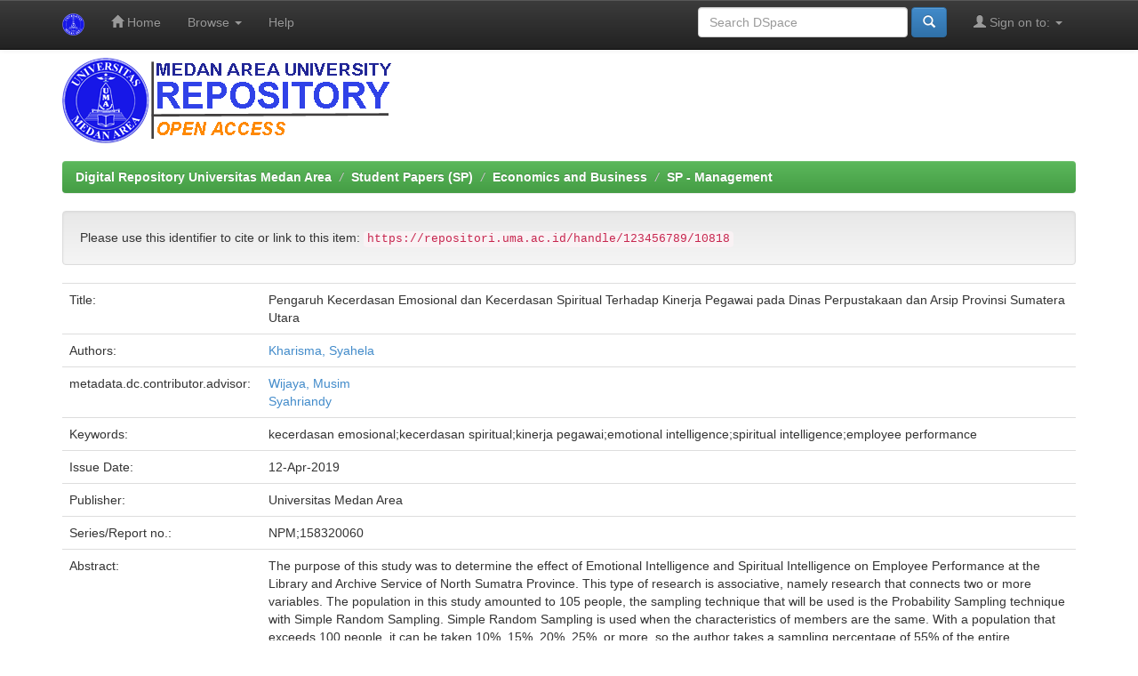

--- FILE ---
content_type: text/html;charset=UTF-8
request_url: https://repositori.uma.ac.id/jspui/handle/123456789/10818
body_size: 6549
content:


















<!DOCTYPE html>
<html>
    <head>
        <title>Digital Repository Universitas Medan Area: Pengaruh Kecerdasan Emosional dan Kecerdasan Spiritual Terhadap Kinerja Pegawai pada Dinas Perpustakaan dan Arsip Provinsi Sumatera Utara</title>
        <meta http-equiv="Content-Type" content="text/html; charset=UTF-8" />
        <meta name="Generator" content="DSpace 6.3" />
        <meta name="viewport" content="width=device-width, initial-scale=1.0">
        <link rel="shortcut icon" href="/jspui/favicon.ico" type="image/x-icon"/>
        <link rel="stylesheet" href="/jspui/static/css/jquery-ui-1.10.3.custom/redmond/jquery-ui-1.10.3.custom.css" type="text/css" />
        <link rel="stylesheet" href="/jspui/static/css/bootstrap/bootstrap.min.css" type="text/css" />
        <link rel="stylesheet" href="/jspui/static/css/bootstrap/bootstrap-theme.min.css" type="text/css" />
        <link rel="stylesheet" href="/jspui/static/css/bootstrap/dspace-theme.css" type="text/css" />

        <link rel="search" type="application/opensearchdescription+xml" href="/jspui/open-search/description.xml" title="DSpace"/>


<link rel="schema.DCTERMS" href="http://purl.org/dc/terms/" />
<link rel="schema.DC" href="http://purl.org/dc/elements/1.1/" />
<meta name="DC.contributor" content="Wijaya, Musim" />
<meta name="DC.contributor" content="Syahriandy" />
<meta name="DC.creator" content="Kharisma, Syahela" />
<meta name="DCTERMS.dateAccepted" content="2019-09-25T07:10:02Z" scheme="DCTERMS.W3CDTF" />
<meta name="DCTERMS.available" content="2019-09-25T07:10:02Z" scheme="DCTERMS.W3CDTF" />
<meta name="DCTERMS.issued" content="2019-04-12" scheme="DCTERMS.W3CDTF" />
<meta name="DC.identifier" content="http://repository.uma.ac.id/handle/123456789/10818" scheme="DCTERMS.URI" />
<meta name="DC.description" content="Tujuan penelitian ini untuk mengetahui Pengaruh Kecerdasan Emosional Dan Kecerdasan Spiritual Terhadap Kinerja Pegawai Pada Dinas Perpustakaan Dan Arsip Provinsi Sumatera Utara. Jenis penelitian ini adalah asosiatif yaitu penelitian yang menghubungkan dua variabel atau lebih. Populasi dalam penelitian ini berjumlah 105 orang, teknik penarikan sampel yang akan digunakan adalah teknik Probability Sampling dengan Simple Random Sampling. Simple Random Sampling ini digunakan apabila karakteristik dari anggota adalah sama. Dengan jumlah populasi yang melebihi 100 orang maka dapat diambil 10%, 15%, 20%, 25%, atau lebih, maka penulis mengambil persentase sampling sebesar 55% dari seluruh populasi maka sampel mejadi 58 orang.  Hasil penelitian ini berdasarkan analisis data statistik, indikator-indikator pada penelitian ini bersifat valid dan reliable. Pada pengujian regresi linear berganda membuktikan bahwa variabel Kecerdasan Emosional menunjukkan hasil dengan koefisien regresi sebesar 0,340 dan variabel Kecerdasan Spiritual menunjukkan hasil dengan koefisien regresi sebesar 0,323 yang mempengaruhi kinerja secara positif dan signifikan, nilai signifikan untuk variabel Kecerdasan Emosional 0,000 &lt; 0,05 maka Kecerdasan Emosional (X1) signifikan mempengaruhi kinerja pegawai (Y) dan nilai signifikan untuk variabel Kecerdasan Spiritual 0,020 &lt; 0,05 maka Kecerdasan Spiritual (X2) signifikan mempengaruhi kinerja pegawai (Y). Nilai thitung variabel Kecerdasan Emosional (X1) 4,252  &gt; nilai ttabel 1,672 dan nilai signifikan 0,000 &lt; 0.05 dan nilai thitung variabel Kecerdasan Spiritual (X2) 2,397 &gt; nilai ttabel 1,672 dengan nilai signifikan 0,020 &lt; 0,05 bahwa faktor-faktor Kecerdasan Emosional dan Kecerdasan Spiritual secara parsial berpengaruh positif dan signifikan terhadap kinerja pegawai (Y). Nilai Fhitung 13,771 &gt; nilai Ftabel 3,16 dan nilai signifikan 0,000 &lt; 0,05 bahwa faktor-faktor Kecerdasan Emosional (X1) dan Kecerdasan Spiritual (X2) secara simultan berpengatuh positif dan signifikan terhadap kinerja pegawai. Nilai R Square untuk kinerja pegawai (Y) pada Dinas Perpustakaan dan Arsip Provinsi Sumatera Utara adalah 0.334. Hal ini berarti 33,4% variasi kinerja pegawai (Y) dipengaruhi oleh variabel Kecerdasan Emosional (X1) dan Kecerdasan Spiritual (X2) dan sisanya 66,6% ditentukan oleh variabel lain di luar kontribusi penelitian ini." xml:lang="en_US" />
<meta name="DCTERMS.abstract" content="The purpose of this study was to determine the effect of Emotional Intelligence and Spiritual Intelligence on Employee Performance at the Library and Archive Service of North Sumatra Province. This type of research is associative, namely research that connects two or more variables. The population in this study amounted to 105 people, the sampling technique that will be used is the Probability Sampling technique with Simple Random Sampling. Simple Random Sampling is used when the characteristics of members are the same. With a population that exceeds 100 people, it can be taken 10%, 15%, 20%, 25%, or more, so the author takes a sampling percentage of 55% of the entire population so that the sample becomes 58 people.  The results of this study are based on statistical data analysis, the indicators in this study are valid and reliable. In multiple linear regression testing proves that the variable Emotional Intelligence shows results with a regression coefficient of 0.340 and Spiritual Intelligence variables show results with a regression coefficient of 0.323 that affects performance positively and significantly, significant value for the Emotional Intelligence variable 0.000 &lt;0.05, Emotional Intelligence (X1) significantly influence employee performance (Y) and significant value for Spiritual Intelligence variables 0.020 &lt;0.05, Spiritual Intelligence (X2) significantly influences employee performance (Y). Calculation value of Emotional Intelligence variable (X1) 4,252&gt; ttable value 1,672 and significant value 0,000 &lt;0.05 and value of Spiritual Intelligence variable (X2) 2,397&gt; ttable value 1,672 with significant value 0,020 &lt;0,05 that Emotional Intelligence and Spiritual Intelligence factors partially has a positive and significant effect on employee performance (Y). Fcount value is 13,771&gt; Ftable value 3,16 and significant value 0,000 &lt;0,05 that Emotional Intelligence factors (X1) and Spiritual Intelligence (X2) simultaneously fall positively and significantly on employee performance. The value of R Square for employee performance (Y) at the Library and Archive of North Sumatra Province is 0.334. This means that 33.4% of the variation in employee performance (Y) is influenced by the variable Emotional Intelligence (X1) and Spiritual Intelligence (X2) and the remaining 66.6% is determined by other variables beyond the contribution of this research." xml:lang="en_US" />
<meta name="DC.language" content="id" xml:lang="en_US" scheme="DCTERMS.RFC1766" />
<meta name="DC.publisher" content="Universitas Medan Area" xml:lang="en_US" />
<meta name="DC.relation" content="NPM;158320060" />
<meta name="DC.subject" content="kecerdasan emosional" xml:lang="en_US" />
<meta name="DC.subject" content="kecerdasan spiritual" xml:lang="en_US" />
<meta name="DC.subject" content="kinerja pegawai" xml:lang="en_US" />
<meta name="DC.subject" content="emotional intelligence" xml:lang="en_US" />
<meta name="DC.subject" content="spiritual intelligence" xml:lang="en_US" />
<meta name="DC.subject" content="employee performance" xml:lang="en_US" />
<meta name="DC.title" content="Pengaruh Kecerdasan Emosional dan Kecerdasan Spiritual Terhadap Kinerja Pegawai pada Dinas Perpustakaan dan Arsip Provinsi Sumatera Utara" xml:lang="en_US" />
<meta name="DC.type" content="Thesis" xml:lang="en_US" />

<meta name="citation_keywords" content="kecerdasan emosional; kecerdasan spiritual; kinerja pegawai; emotional intelligence; spiritual intelligence; employee performance; Thesis" />
<meta name="citation_dissertation_institution" content="Universitas Medan Area" />
<meta name="citation_title" content="Pengaruh Kecerdasan Emosional dan Kecerdasan Spiritual Terhadap Kinerja Pegawai pada Dinas Perpustakaan dan Arsip Provinsi Sumatera Utara" />
<meta name="citation_dissertation_name" content="Pengaruh Kecerdasan Emosional dan Kecerdasan Spiritual Terhadap Kinerja Pegawai pada Dinas Perpustakaan dan Arsip Provinsi Sumatera Utara" />
<meta name="citation_language" content="id" />
<meta name="citation_author" content="Kharisma, Syahela" />
<meta name="citation_pdf_url" content="https://repositori.uma.ac.id/bitstream/123456789/10818/1/158320060%20-%20Syahela%20Kharisma%20-%20Fulltext.pdf" />
<meta name="citation_date" content="2019-04-12" />
<meta name="citation_abstract_html_url" content="https://repositori.uma.ac.id/handle/123456789/10818" />


        
        <script type='text/javascript' src="/jspui/static/js/jquery/jquery-1.10.2.min.js"></script>
        <script type='text/javascript' src='/jspui/static/js/jquery/jquery-ui-1.10.3.custom.min.js'></script>
        <script type='text/javascript' src='/jspui/static/js/bootstrap/bootstrap.min.js'></script>
        <script type='text/javascript' src='/jspui/static/js/holder.js'></script>
        <script type="text/javascript" src="/jspui/utils.js"></script>
        <script type="text/javascript" src="/jspui/static/js/choice-support.js"> </script>
        


    
    
        <script>
            (function(i,s,o,g,r,a,m){i['GoogleAnalyticsObject']=r;i[r]=i[r]||function(){
            (i[r].q=i[r].q||[]).push(arguments)},i[r].l=1*new Date();a=s.createElement(o),
            m=s.getElementsByTagName(o)[0];a.async=1;a.src=g;m.parentNode.insertBefore(a,m)
            })(window,document,'script','//www.google-analytics.com/analytics.js','ga');

            ga('create', 'UA-111631934-1', 'auto');
            ga('send', 'pageview');
        </script>
    


    
    

<!-- HTML5 shim and Respond.js IE8 support of HTML5 elements and media queries -->
<!--[if lt IE 9]>
  <script src="/jspui/static/js/html5shiv.js"></script>
  <script src="/jspui/static/js/respond.min.js"></script>
<![endif]-->
    </head>

    
    
    <body class="undernavigation">
<a class="sr-only" href="#content">Skip navigation</a>
<header class="navbar navbar-inverse navbar-fixed-top">    
    
            <div class="container">
                

























       <div class="navbar-header">
         <button type="button" class="navbar-toggle" data-toggle="collapse" data-target=".navbar-collapse">
           <span class="icon-bar"></span>
           <span class="icon-bar"></span>
           <span class="icon-bar"></span>
         </button>
         <a class="navbar-brand" href="/jspui/"><img height="25" src="/jspui/image/dspace-logo-only.png" alt="DSpace logo" /></a>
       </div>
       <nav class="collapse navbar-collapse bs-navbar-collapse" role="navigation">
         <ul class="nav navbar-nav">
           <li class=""><a href="/jspui/"><span class="glyphicon glyphicon-home"></span> Home</a></li>
                
           <li class="dropdown">
             <a href="#" class="dropdown-toggle" data-toggle="dropdown">Browse <b class="caret"></b></a>
             <ul class="dropdown-menu">
               <li><a href="/jspui/community-list">Communities<br/>&amp;&nbsp;Collections</a></li>
				<li class="divider"></li>
        <li class="dropdown-header">Browse Items by:</li>
				
				
				
				      			<li><a href="/jspui/browse?type=dateissued">Issue Date</a></li>
					
				      			<li><a href="/jspui/browse?type=author">Author</a></li>
					
				      			<li><a href="/jspui/browse?type=title">Title</a></li>
					
				      			<li><a href="/jspui/browse?type=subject">Subject</a></li>
					
				      			<li><a href="/jspui/browse?type=advisor">???browse.menu.advisor???</a></li>
					
				    
				

            </ul>
          </li>
          <li class=""><script type="text/javascript">
<!-- Javascript starts here
document.write('<a href="#" onClick="var popupwin = window.open(\'/jspui/help/index.html\',\'dspacepopup\',\'height=600,width=550,resizable,scrollbars\');popupwin.focus();return false;">Help<\/a>');
// -->
</script><noscript><a href="/jspui/help/index.html" target="dspacepopup">Help</a></noscript></li>
       </ul>

 
 
       <div class="nav navbar-nav navbar-right">
		<ul class="nav navbar-nav navbar-right">
         <li class="dropdown">
         
             <a href="#" class="dropdown-toggle" data-toggle="dropdown"><span class="glyphicon glyphicon-user"></span> Sign on to: <b class="caret"></b></a>
	             
             <ul class="dropdown-menu">
               <li><a href="/jspui/mydspace">My DSpace</a></li>
               <li><a href="/jspui/subscribe">Receive email<br/>updates</a></li>
               <li><a href="/jspui/profile">Edit Profile</a></li>

		
             </ul>
           </li>
          </ul>
          
	
	<form method="get" action="/jspui/simple-search" class="navbar-form navbar-right">
	    <div class="form-group">
          <input type="text" class="form-control" placeholder="Search&nbsp;DSpace" name="query" id="tequery" size="25"/>
        </div>
        <button type="submit" class="btn btn-primary"><span class="glyphicon glyphicon-search"></span></button>

	</form></div>
    </nav>

            </div>

</header>

<main id="content" role="main">
<div class="container banner">


        <img class="pull-left" src="/jspui/image/dspacelognew.png" alt="Repository UMA logo" style="padding: 0px;margin: 0px;" />

</div>
<br/>
                

<div class="container">
    



  

<ol class="breadcrumb btn-success">

  <li><a href="/jspui/">Digital Repository Universitas Medan Area</a></li>

  <li><a href="/jspui/handle/123456789/1">Student Papers (SP)</a></li>

  <li><a href="/jspui/handle/123456789/19">Economics and Business</a></li>

  <li><a href="/jspui/handle/123456789/21">SP - Management</a></li>

</ol>

</div>                



        
<div class="container">
	






































		
		
		
		

                
                <div class="well">Please use this identifier to cite or link to this item:
                <code>https://repositori.uma.ac.id/handle/123456789/10818</code></div>



    
    <table class="table itemDisplayTable">
<tr><td class="metadataFieldLabel dc_title">Title:&nbsp;</td><td class="metadataFieldValue dc_title">Pengaruh&#x20;Kecerdasan&#x20;Emosional&#x20;dan&#x20;Kecerdasan&#x20;Spiritual&#x20;Terhadap&#x20;Kinerja&#x20;Pegawai&#x20;pada&#x20;Dinas&#x20;Perpustakaan&#x20;dan&#x20;Arsip&#x20;Provinsi&#x20;Sumatera&#x20;Utara</td></tr>
<tr><td class="metadataFieldLabel dc_contributor_author">Authors:&nbsp;</td><td class="metadataFieldValue dc_contributor_author"><a class="author"href="/jspui/browse?type=author&amp;value=Kharisma%2C+Syahela">Kharisma,&#x20;Syahela</a></td></tr>
<tr><td class="metadataFieldLabel dc_contributor_advisor">metadata.dc.contributor.advisor:&nbsp;</td><td class="metadataFieldValue dc_contributor_advisor"><a class="author"href="/jspui/browse?type=author&amp;value=Wijaya%2C+Musim">Wijaya,&#x20;Musim</a><br /><a class="author"href="/jspui/browse?type=author&amp;value=Syahriandy">Syahriandy</a></td></tr>
<tr><td class="metadataFieldLabel dc_subject">Keywords:&nbsp;</td><td class="metadataFieldValue dc_subject">kecerdasan&#x20;emosional;kecerdasan&#x20;spiritual;kinerja&#x20;pegawai;emotional&#x20;intelligence;spiritual&#x20;intelligence;employee&#x20;performance</td></tr>
<tr><td class="metadataFieldLabel dc_date_issued">Issue Date:&nbsp;</td><td class="metadataFieldValue dc_date_issued">12-Apr-2019</td></tr>
<tr><td class="metadataFieldLabel dc_publisher">Publisher:&nbsp;</td><td class="metadataFieldValue dc_publisher">Universitas&#x20;Medan&#x20;Area</td></tr>
<tr><td class="metadataFieldLabel dc_relation_ispartofseries">Series/Report no.:&nbsp;</td><td class="metadataFieldValue dc_relation_ispartofseries">NPM;158320060</td></tr>
<tr><td class="metadataFieldLabel dc_description_abstract">Abstract:&nbsp;</td><td class="metadataFieldValue dc_description_abstract">The&#x20;purpose&#x20;of&#x20;this&#x20;study&#x20;was&#x20;to&#x20;determine&#x20;the&#x20;effect&#x20;of&#x20;Emotional&#x20;Intelligence&#x20;and&#x20;Spiritual&#x20;Intelligence&#x20;on&#x20;Employee&#x20;Performance&#x20;at&#x20;the&#x20;Library&#x20;and&#x20;Archive&#x20;Service&#x20;of&#x20;North&#x20;Sumatra&#x20;Province.&#x20;This&#x20;type&#x20;of&#x20;research&#x20;is&#x20;associative,&#x20;namely&#x20;research&#x20;that&#x20;connects&#x20;two&#x20;or&#x20;more&#x20;variables.&#x20;The&#x20;population&#x20;in&#x20;this&#x20;study&#x20;amounted&#x20;to&#x20;105&#x20;people,&#x20;the&#x20;sampling&#x20;technique&#x20;that&#x20;will&#x20;be&#x20;used&#x20;is&#x20;the&#x20;Probability&#x20;Sampling&#x20;technique&#x20;with&#x20;Simple&#x20;Random&#x20;Sampling.&#x20;Simple&#x20;Random&#x20;Sampling&#x20;is&#x20;used&#x20;when&#x20;the&#x20;characteristics&#x20;of&#x20;members&#x20;are&#x20;the&#x20;same.&#x20;With&#x20;a&#x20;population&#x20;that&#x20;exceeds&#x20;100&#x20;people,&#x20;it&#x20;can&#x20;be&#x20;taken&#x20;10%,&#x20;15%,&#x20;20%,&#x20;25%,&#x20;or&#x20;more,&#x20;so&#x20;the&#x20;author&#x20;takes&#x20;a&#x20;sampling&#x20;percentage&#x20;of&#x20;55%&#x20;of&#x20;the&#x20;entire&#x20;population&#x20;so&#x20;that&#x20;the&#x20;sample&#x20;becomes&#x20;58&#x20;people.&#x20;&#x20;The&#x20;results&#x20;of&#x20;this&#x20;study&#x20;are&#x20;based&#x20;on&#x20;statistical&#x20;data&#x20;analysis,&#x20;the&#x20;indicators&#x20;in&#x20;this&#x20;study&#x20;are&#x20;valid&#x20;and&#x20;reliable.&#x20;In&#x20;multiple&#x20;linear&#x20;regression&#x20;testing&#x20;proves&#x20;that&#x20;the&#x20;variable&#x20;Emotional&#x20;Intelligence&#x20;shows&#x20;results&#x20;with&#x20;a&#x20;regression&#x20;coefficient&#x20;of&#x20;0.340&#x20;and&#x20;Spiritual&#x20;Intelligence&#x20;variables&#x20;show&#x20;results&#x20;with&#x20;a&#x20;regression&#x20;coefficient&#x20;of&#x20;0.323&#x20;that&#x20;affects&#x20;performance&#x20;positively&#x20;and&#x20;significantly,&#x20;significant&#x20;value&#x20;for&#x20;the&#x20;Emotional&#x20;Intelligence&#x20;variable&#x20;0.000&#x20;&lt;0.05,&#x20;Emotional&#x20;Intelligence&#x20;(X1)&#x20;significantly&#x20;influence&#x20;employee&#x20;performance&#x20;(Y)&#x20;and&#x20;significant&#x20;value&#x20;for&#x20;Spiritual&#x20;Intelligence&#x20;variables&#x20;0.020&#x20;&lt;0.05,&#x20;Spiritual&#x20;Intelligence&#x20;(X2)&#x20;significantly&#x20;influences&#x20;employee&#x20;performance&#x20;(Y).&#x20;Calculation&#x20;value&#x20;of&#x20;Emotional&#x20;Intelligence&#x20;variable&#x20;(X1)&#x20;4,252&gt;&#x20;ttable&#x20;value&#x20;1,672&#x20;and&#x20;significant&#x20;value&#x20;0,000&#x20;&lt;0.05&#x20;and&#x20;value&#x20;of&#x20;Spiritual&#x20;Intelligence&#x20;variable&#x20;(X2)&#x20;2,397&gt;&#x20;ttable&#x20;value&#x20;1,672&#x20;with&#x20;significant&#x20;value&#x20;0,020&#x20;&lt;0,05&#x20;that&#x20;Emotional&#x20;Intelligence&#x20;and&#x20;Spiritual&#x20;Intelligence&#x20;factors&#x20;partially&#x20;has&#x20;a&#x20;positive&#x20;and&#x20;significant&#x20;effect&#x20;on&#x20;employee&#x20;performance&#x20;(Y).&#x20;Fcount&#x20;value&#x20;is&#x20;13,771&gt;&#x20;Ftable&#x20;value&#x20;3,16&#x20;and&#x20;significant&#x20;value&#x20;0,000&#x20;&lt;0,05&#x20;that&#x20;Emotional&#x20;Intelligence&#x20;factors&#x20;(X1)&#x20;and&#x20;Spiritual&#x20;Intelligence&#x20;(X2)&#x20;simultaneously&#x20;fall&#x20;positively&#x20;and&#x20;significantly&#x20;on&#x20;employee&#x20;performance.&#x20;The&#x20;value&#x20;of&#x20;R&#x20;Square&#x20;for&#x20;employee&#x20;performance&#x20;(Y)&#x20;at&#x20;the&#x20;Library&#x20;and&#x20;Archive&#x20;of&#x20;North&#x20;Sumatra&#x20;Province&#x20;is&#x20;0.334.&#x20;This&#x20;means&#x20;that&#x20;33.4%&#x20;of&#x20;the&#x20;variation&#x20;in&#x20;employee&#x20;performance&#x20;(Y)&#x20;is&#x20;influenced&#x20;by&#x20;the&#x20;variable&#x20;Emotional&#x20;Intelligence&#x20;(X1)&#x20;and&#x20;Spiritual&#x20;Intelligence&#x20;(X2)&#x20;and&#x20;the&#x20;remaining&#x20;66.6%&#x20;is&#x20;determined&#x20;by&#x20;other&#x20;variables&#x20;beyond&#x20;the&#x20;contribution&#x20;of&#x20;this&#x20;research.</td></tr>
<tr><td class="metadataFieldLabel dc_description">Description:&nbsp;</td><td class="metadataFieldValue dc_description">Tujuan&#x20;penelitian&#x20;ini&#x20;untuk&#x20;mengetahui&#x20;Pengaruh&#x20;Kecerdasan&#x20;Emosional&#x20;Dan&#x20;Kecerdasan&#x20;Spiritual&#x20;Terhadap&#x20;Kinerja&#x20;Pegawai&#x20;Pada&#x20;Dinas&#x20;Perpustakaan&#x20;Dan&#x20;Arsip&#x20;Provinsi&#x20;Sumatera&#x20;Utara.&#x20;Jenis&#x20;penelitian&#x20;ini&#x20;adalah&#x20;asosiatif&#x20;yaitu&#x20;penelitian&#x20;yang&#x20;menghubungkan&#x20;dua&#x20;variabel&#x20;atau&#x20;lebih.&#x20;Populasi&#x20;dalam&#x20;penelitian&#x20;ini&#x20;berjumlah&#x20;105&#x20;orang,&#x20;teknik&#x20;penarikan&#x20;sampel&#x20;yang&#x20;akan&#x20;digunakan&#x20;adalah&#x20;teknik&#x20;Probability&#x20;Sampling&#x20;dengan&#x20;Simple&#x20;Random&#x20;Sampling.&#x20;Simple&#x20;Random&#x20;Sampling&#x20;ini&#x20;digunakan&#x20;apabila&#x20;karakteristik&#x20;dari&#x20;anggota&#x20;adalah&#x20;sama.&#x20;Dengan&#x20;jumlah&#x20;populasi&#x20;yang&#x20;melebihi&#x20;100&#x20;orang&#x20;maka&#x20;dapat&#x20;diambil&#x20;10%,&#x20;15%,&#x20;20%,&#x20;25%,&#x20;atau&#x20;lebih,&#x20;maka&#x20;penulis&#x20;mengambil&#x20;persentase&#x20;sampling&#x20;sebesar&#x20;55%&#x20;dari&#x20;seluruh&#x20;populasi&#x20;maka&#x20;sampel&#x20;mejadi&#x20;58&#x20;orang.&#x20;&#x20;Hasil&#x20;penelitian&#x20;ini&#x20;berdasarkan&#x20;analisis&#x20;data&#x20;statistik,&#x20;indikator-indikator&#x20;pada&#x20;penelitian&#x20;ini&#x20;bersifat&#x20;valid&#x20;dan&#x20;reliable.&#x20;Pada&#x20;pengujian&#x20;regresi&#x20;linear&#x20;berganda&#x20;membuktikan&#x20;bahwa&#x20;variabel&#x20;Kecerdasan&#x20;Emosional&#x20;menunjukkan&#x20;hasil&#x20;dengan&#x20;koefisien&#x20;regresi&#x20;sebesar&#x20;0,340&#x20;dan&#x20;variabel&#x20;Kecerdasan&#x20;Spiritual&#x20;menunjukkan&#x20;hasil&#x20;dengan&#x20;koefisien&#x20;regresi&#x20;sebesar&#x20;0,323&#x20;yang&#x20;mempengaruhi&#x20;kinerja&#x20;secara&#x20;positif&#x20;dan&#x20;signifikan,&#x20;nilai&#x20;signifikan&#x20;untuk&#x20;variabel&#x20;Kecerdasan&#x20;Emosional&#x20;0,000&#x20;&lt;&#x20;0,05&#x20;maka&#x20;Kecerdasan&#x20;Emosional&#x20;(X1)&#x20;signifikan&#x20;mempengaruhi&#x20;kinerja&#x20;pegawai&#x20;(Y)&#x20;dan&#x20;nilai&#x20;signifikan&#x20;untuk&#x20;variabel&#x20;Kecerdasan&#x20;Spiritual&#x20;0,020&#x20;&lt;&#x20;0,05&#x20;maka&#x20;Kecerdasan&#x20;Spiritual&#x20;(X2)&#x20;signifikan&#x20;mempengaruhi&#x20;kinerja&#x20;pegawai&#x20;(Y).&#x20;Nilai&#x20;thitung&#x20;variabel&#x20;Kecerdasan&#x20;Emosional&#x20;(X1)&#x20;4,252&#x20;&#x20;&gt;&#x20;nilai&#x20;ttabel&#x20;1,672&#x20;dan&#x20;nilai&#x20;signifikan&#x20;0,000&#x20;&lt;&#x20;0.05&#x20;dan&#x20;nilai&#x20;thitung&#x20;variabel&#x20;Kecerdasan&#x20;Spiritual&#x20;(X2)&#x20;2,397&#x20;&gt;&#x20;nilai&#x20;ttabel&#x20;1,672&#x20;dengan&#x20;nilai&#x20;signifikan&#x20;0,020&#x20;&lt;&#x20;0,05&#x20;bahwa&#x20;faktor-faktor&#x20;Kecerdasan&#x20;Emosional&#x20;dan&#x20;Kecerdasan&#x20;Spiritual&#x20;secara&#x20;parsial&#x20;berpengaruh&#x20;positif&#x20;dan&#x20;signifikan&#x20;terhadap&#x20;kinerja&#x20;pegawai&#x20;(Y).&#x20;Nilai&#x20;Fhitung&#x20;13,771&#x20;&gt;&#x20;nilai&#x20;Ftabel&#x20;3,16&#x20;dan&#x20;nilai&#x20;signifikan&#x20;0,000&#x20;&lt;&#x20;0,05&#x20;bahwa&#x20;faktor-faktor&#x20;Kecerdasan&#x20;Emosional&#x20;(X1)&#x20;dan&#x20;Kecerdasan&#x20;Spiritual&#x20;(X2)&#x20;secara&#x20;simultan&#x20;berpengatuh&#x20;positif&#x20;dan&#x20;signifikan&#x20;terhadap&#x20;kinerja&#x20;pegawai.&#x20;Nilai&#x20;R&#x20;Square&#x20;untuk&#x20;kinerja&#x20;pegawai&#x20;(Y)&#x20;pada&#x20;Dinas&#x20;Perpustakaan&#x20;dan&#x20;Arsip&#x20;Provinsi&#x20;Sumatera&#x20;Utara&#x20;adalah&#x20;0.334.&#x20;Hal&#x20;ini&#x20;berarti&#x20;33,4%&#x20;variasi&#x20;kinerja&#x20;pegawai&#x20;(Y)&#x20;dipengaruhi&#x20;oleh&#x20;variabel&#x20;Kecerdasan&#x20;Emosional&#x20;(X1)&#x20;dan&#x20;Kecerdasan&#x20;Spiritual&#x20;(X2)&#x20;dan&#x20;sisanya&#x20;66,6%&#x20;ditentukan&#x20;oleh&#x20;variabel&#x20;lain&#x20;di&#x20;luar&#x20;kontribusi&#x20;penelitian&#x20;ini.</td></tr>
<tr><td class="metadataFieldLabel dc_identifier_uri">URI:&nbsp;</td><td class="metadataFieldValue dc_identifier_uri"><a href="http://repository.uma.ac.id/handle/123456789/10818">http:&#x2F;&#x2F;repository.uma.ac.id&#x2F;handle&#x2F;123456789&#x2F;10818</a></td></tr>
<tr><td class="metadataFieldLabel">Appears in Collections:</td><td class="metadataFieldValue"><a href="/jspui/handle/123456789/21">SP - Management</a><br/></td></tr>
</table><br/>
<div class="panel panel-info"><div class="panel-heading">Files in This Item:</div>
<table class="table panel-body"><tr><th id="t1" class="standard">File</th>
<th id="t2" class="standard">Description</th>
<th id="t3" class="standard">Size</th><th id="t4" class="standard">Format</th><th>&nbsp;</th></tr>
<tr><td headers="t1" class="standard break-all"><a target="_blank" href="/jspui/bitstream/123456789/10818/1/158320060%20-%20Syahela%20Kharisma%20-%20Fulltext.pdf">158320060 - Syahela Kharisma - Fulltext.pdf</a></td><td headers="t2" class="standard break-all">fulltext</td><td headers="t3" class="standard">3.5 MB</td><td headers="t4" class="standard">Adobe PDF</td><td class="standard" align="center"><a class="btn btn-primary" target="_blank" href="/jspui/bitstream/123456789/10818/1/158320060%20-%20Syahela%20Kharisma%20-%20Fulltext.pdf">View/Open</a></td></tr></table>
</div>

<div class="container row">


    <a class="btn btn-default" href="/jspui/handle/123456789/10818?mode=full">
        Show full item record
    </a>

    <a class="statisticsLink  btn btn-primary" href="/jspui/handle/123456789/10818/statistics"><span class="glyphicon glyphicon-stats"></span></a>

    

</div>
<br/>
    

<br/>
    

    <p class="submitFormHelp alert alert-info">Items in DSpace are protected by copyright, with all rights reserved, unless otherwise indicated.</p>
    












            

</div>
</main>
            
             <footer class="navbar navbar-inverse navbar-bottom">
             
			<div id="footer_feedback" class="pull-left">                                    
                             <p class="text-muted">© 2022 Copyright PDAI - <a target="_blank" href="https://uma.ac.id"> Universitas Medan Area</a></a></p>
				
                                </div>
		
    </footer>
    </body>
</html>




